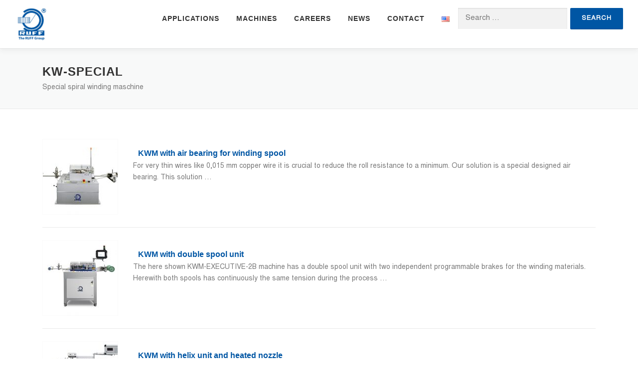

--- FILE ---
content_type: text/html; charset=UTF-8
request_url: https://ruff-worldwide.de/en/tag/kw-special-machine/
body_size: 13561
content:
<!DOCTYPE html>
<html lang="en-US" prefix="og: https://ogp.me/ns#">
<head>
<meta charset="UTF-8">
<meta name="viewport" content="width=device-width, initial-scale=1">
<link rel="profile" href="http://gmpg.org/xfn/11">
<link rel="alternate" href="https://ruff-worldwide.de/tag/kw-spezial-maschine/" hreflang="de" />
<link rel="alternate" href="https://ruff-worldwide.de/en/tag/kw-special-machine/" hreflang="en" />

<!-- Search Engine Optimization by Rank Math - https://rankmath.com/ -->
<title>kw-Special | RUFF GmbH</title>
<meta name="description" content="Special spiral winding maschine"/>
<meta name="robots" content="follow, noindex"/>
<meta property="og:locale" content="en_US" />
<meta property="og:type" content="article" />
<meta property="og:title" content="kw-Special | RUFF GmbH" />
<meta property="og:description" content="Special spiral winding maschine" />
<meta property="og:url" content="https://ruff-worldwide.de/en/tag/kw-special-machine/" />
<meta property="og:site_name" content="RUFF GmbH" />
<meta name="twitter:card" content="summary_large_image" />
<meta name="twitter:title" content="kw-Special | RUFF GmbH" />
<meta name="twitter:description" content="Special spiral winding maschine" />
<meta name="twitter:label1" content="Items" />
<meta name="twitter:data1" content="6" />
<script type="application/ld+json" class="rank-math-schema">{"@context":"https://schema.org","@graph":[{"@type":"Place","@id":"https://ruff-worldwide.de/#place","address":{"@type":"PostalAddress","streetAddress":"Am Schammacher Feld 2","addressRegion":"Bayern","postalCode":"85567","addressCountry":"Grafing"}},{"@type":"Organization","@id":"https://ruff-worldwide.de/#organization","name":"RUFF GmbH","url":"https://ruff-worldwide.de","address":{"@type":"PostalAddress","streetAddress":"Am Schammacher Feld 2","addressRegion":"Bayern","postalCode":"85567","addressCountry":"Grafing"},"logo":{"@type":"ImageObject","@id":"https://ruff-worldwide.de/#logo","url":"https://ruff-worldwide.de/wp-content/uploads/cropped-RUFF_Logo_group_Web_RGB.jpg","contentUrl":"https://ruff-worldwide.de/wp-content/uploads/cropped-RUFF_Logo_group_Web_RGB.jpg","caption":"RUFF GmbH","inLanguage":"en-US","width":"1179","height":"1309"},"contactPoint":[{"@type":"ContactPoint","telephone":"+49 8092 7057 0","contactType":"customer support"}],"legalName":"RUFF GmbH","location":{"@id":"https://ruff-worldwide.de/#place"}},{"@type":"WebSite","@id":"https://ruff-worldwide.de/#website","url":"https://ruff-worldwide.de","name":"RUFF GmbH","publisher":{"@id":"https://ruff-worldwide.de/#organization"},"inLanguage":"en-US"},{"@type":"CollectionPage","@id":"https://ruff-worldwide.de/en/tag/kw-special-machine/#webpage","url":"https://ruff-worldwide.de/en/tag/kw-special-machine/","name":"kw-Special | RUFF GmbH","isPartOf":{"@id":"https://ruff-worldwide.de/#website"},"inLanguage":"en-US"}]}</script>
<!-- /Rank Math WordPress SEO plugin -->

<link rel='dns-prefetch' href='//maps.googleapis.com' />
<link rel='dns-prefetch' href='//fonts.googleapis.com' />
<link rel="alternate" type="application/rss+xml" title="RUFF GmbH &raquo; Feed" href="https://ruff-worldwide.de/en/feed/" />
<link rel="alternate" type="application/rss+xml" title="RUFF GmbH &raquo; Comments Feed" href="https://ruff-worldwide.de/en/comments/feed/" />
<link rel="alternate" type="application/rss+xml" title="RUFF GmbH &raquo; kw-Special Tag Feed" href="https://ruff-worldwide.de/en/tag/kw-special-machine/feed/" />
<style id='wp-img-auto-sizes-contain-inline-css' type='text/css'>
img:is([sizes=auto i],[sizes^="auto," i]){contain-intrinsic-size:3000px 1500px}
/*# sourceURL=wp-img-auto-sizes-contain-inline-css */
</style>
<style id='wp-emoji-styles-inline-css' type='text/css'>

	img.wp-smiley, img.emoji {
		display: inline !important;
		border: none !important;
		box-shadow: none !important;
		height: 1em !important;
		width: 1em !important;
		margin: 0 0.07em !important;
		vertical-align: -0.1em !important;
		background: none !important;
		padding: 0 !important;
	}
/*# sourceURL=wp-emoji-styles-inline-css */
</style>
<link rel='stylesheet' id='contact-form-7-css' href='https://ruff-worldwide.de/wp-content/plugins/contact-form-7/includes/css/styles.css?ver=6.1' type='text/css' media='all' />
<link rel='stylesheet' id='wpdm-fonticon-css' href='https://ruff-worldwide.de/wp-content/plugins/download-manager/assets/wpdm-iconfont/css/wpdm-icons.css?ver=6.9' type='text/css' media='all' />
<link rel='stylesheet' id='wpdm-front-css' href='https://ruff-worldwide.de/wp-content/plugins/download-manager/assets/css/front.min.css?ver=6.9' type='text/css' media='all' />
<link rel='stylesheet' id='ruff-styles-css' href='https://ruff-worldwide.de/wp-content/themes/ruff5/css/ruff-theme.css?ver=6.9' type='text/css' media='all' />
<link rel='stylesheet' id='onepress-fonts-css' href='https://fonts.googleapis.com/css?family=Raleway%3A400%2C500%2C600%2C700%2C300%2C100%2C800%2C900%7COpen+Sans%3A400%2C300%2C300italic%2C400italic%2C600%2C600italic%2C700%2C700italic&#038;subset=latin%2Clatin-ext&#038;display=swap&#038;ver=2.3.11' type='text/css' media='all' />
<link rel='stylesheet' id='onepress-animate-css' href='https://ruff-worldwide.de/wp-content/themes/onepress/assets/css/animate.min.css?ver=2.3.11' type='text/css' media='all' />
<link rel='stylesheet' id='onepress-fa-css' href='https://ruff-worldwide.de/wp-content/themes/onepress/assets/fontawesome-v6/css/all.min.css?ver=6.5.1' type='text/css' media='all' />
<link rel='stylesheet' id='onepress-fa-shims-css' href='https://ruff-worldwide.de/wp-content/themes/onepress/assets/fontawesome-v6/css/v4-shims.min.css?ver=6.5.1' type='text/css' media='all' />
<link rel='stylesheet' id='onepress-bootstrap-css' href='https://ruff-worldwide.de/wp-content/themes/onepress/assets/css/bootstrap.min.css?ver=2.3.11' type='text/css' media='all' />
<link rel='stylesheet' id='onepress-style-css' href='https://ruff-worldwide.de/wp-content/themes/onepress/style.css?ver=6.9' type='text/css' media='all' />
<style id='onepress-style-inline-css' type='text/css'>
.site-logo-div img{height:75px;width:auto}#main .video-section section.hero-slideshow-wrapper{background:transparent}.hero-slideshow-wrapper:after{position:absolute;top:0px;left:0px;width:100%;height:100%;background-color:rgba(0,0,0,0.3);display:block;content:""}#parallax-hero .jarallax-container .parallax-bg:before{background-color:rgba(0,0,0,0.3)}.body-desktop .parallax-hero .hero-slideshow-wrapper:after{display:none!important}#parallax-hero>.parallax-bg::before{background-color:rgba(0,0,0,0.3);opacity:1}.body-desktop .parallax-hero .hero-slideshow-wrapper:after{display:none!important}a,.screen-reader-text:hover,.screen-reader-text:active,.screen-reader-text:focus,.header-social a,.onepress-menu a:hover,.onepress-menu ul li a:hover,.onepress-menu li.onepress-current-item>a,.onepress-menu ul li.current-menu-item>a,.onepress-menu>li a.menu-actived,.onepress-menu.onepress-menu-mobile li.onepress-current-item>a,.site-footer a,.site-footer .footer-social a:hover,.site-footer .btt a:hover,.highlight,#comments .comment .comment-wrapper .comment-meta .comment-time:hover,#comments .comment .comment-wrapper .comment-meta .comment-reply-link:hover,#comments .comment .comment-wrapper .comment-meta .comment-edit-link:hover,.btn-theme-primary-outline,.sidebar .widget a:hover,.section-services .service-item .service-image i,.counter_item .counter__number,.team-member .member-thumb .member-profile a:hover,.icon-background-default{color:#0056a4}input[type="reset"],input[type="submit"],input[type="submit"],input[type="reset"]:hover,input[type="submit"]:hover,input[type="submit"]:hover .nav-links a:hover,.btn-theme-primary,.btn-theme-primary-outline:hover,.section-testimonials .card-theme-primary,.woocommerce #respond input#submit,.woocommerce a.button,.woocommerce button.button,.woocommerce input.button,.woocommerce button.button.alt,.pirate-forms-submit-button,.pirate-forms-submit-button:hover,input[type="reset"],input[type="submit"],input[type="submit"],.pirate-forms-submit-button,.contact-form div.wpforms-container-full .wpforms-form .wpforms-submit,.contact-form div.wpforms-container-full .wpforms-form .wpforms-submit:hover,.nav-links a:hover,.nav-links a.current,.nav-links .page-numbers:hover,.nav-links .page-numbers.current{background:#0056a4}.btn-theme-primary-outline,.btn-theme-primary-outline:hover,.pricing__item:hover,.section-testimonials .card-theme-primary,.entry-content blockquote{border-color:#0056a4}.site-footer{background-color:#000000}.site-footer .footer-connect .follow-heading,.site-footer .footer-social a{color:#ffffff}#footer-widgets{background-color:#000000}.gallery-carousel .g-item{padding:0px 10px}.gallery-carousel-wrap{margin-left:-10px;margin-right:-10px}.gallery-grid .g-item,.gallery-masonry .g-item .inner{padding:10px}.gallery-grid-wrap,.gallery-masonry-wrap{margin-left:-10px;margin-right:-10px}.gallery-justified-wrap{margin-left:-20px;margin-right:-20px}
/*# sourceURL=onepress-style-inline-css */
</style>
<link rel='stylesheet' id='onepress-gallery-lightgallery-css' href='https://ruff-worldwide.de/wp-content/themes/onepress/assets/css/lightgallery.css?ver=6.9' type='text/css' media='all' />
<link rel='stylesheet' id='onepress-plus-style-css' href='https://ruff-worldwide.de/wp-content/plugins/onepress-plus/onepress-plus.css?ver=2.3.8' type='text/css' media='all' />
<script type="text/javascript" src="https://ruff-worldwide.de/wp-includes/js/jquery/jquery.min.js?ver=3.7.1" id="jquery-core-js"></script>
<script type="text/javascript" src="https://ruff-worldwide.de/wp-includes/js/jquery/jquery-migrate.min.js?ver=3.4.1" id="jquery-migrate-js"></script>
<script type="text/javascript" src="https://ruff-worldwide.de/wp-content/plugins/download-manager/assets/js/wpdm.min.js?ver=6.9" id="wpdm-frontend-js-js"></script>
<script type="text/javascript" id="wpdm-frontjs-js-extra">
/* <![CDATA[ */
var wpdm_url = {"home":"https://ruff-worldwide.de/","site":"https://ruff-worldwide.de/","ajax":"https://ruff-worldwide.de/wp-admin/admin-ajax.php"};
var wpdm_js = {"spinner":"\u003Ci class=\"wpdm-icon wpdm-sun wpdm-spin\"\u003E\u003C/i\u003E","client_id":"4c0d094b2da785ea7a5d5b5652ddd319"};
var wpdm_strings = {"pass_var":"Password Verified!","pass_var_q":"Please click following button to start download.","start_dl":"Start Download"};
//# sourceURL=wpdm-frontjs-js-extra
/* ]]> */
</script>
<script type="text/javascript" src="https://ruff-worldwide.de/wp-content/plugins/download-manager/assets/js/front.min.js?ver=3.3.19" id="wpdm-frontjs-js"></script>
<script type="text/javascript" src="https://ruff-worldwide.de/wp-content/themes/ruff5/js/ruff-theme.js?ver=6.9" id="ruff-js-js"></script>
<link rel="https://api.w.org/" href="https://ruff-worldwide.de/wp-json/" /><link rel="alternate" title="JSON" type="application/json" href="https://ruff-worldwide.de/wp-json/wp/v2/tags/1261" /><link rel="EditURI" type="application/rsd+xml" title="RSD" href="https://ruff-worldwide.de/xmlrpc.php?rsd" />
<meta name="generator" content="WordPress 6.9" />
<link rel="icon" href="https://ruff-worldwide.de/wp-content/uploads/cropped-cropped-RUFF_Logo_group_Web_RGB-32x32.jpg" sizes="32x32" />
<link rel="icon" href="https://ruff-worldwide.de/wp-content/uploads/cropped-cropped-RUFF_Logo_group_Web_RGB-192x192.jpg" sizes="192x192" />
<link rel="apple-touch-icon" href="https://ruff-worldwide.de/wp-content/uploads/cropped-cropped-RUFF_Logo_group_Web_RGB-180x180.jpg" />
<meta name="msapplication-TileImage" content="https://ruff-worldwide.de/wp-content/uploads/cropped-cropped-RUFF_Logo_group_Web_RGB-270x270.jpg" />
<style class="wp-typography-print-styles" type="text/css">
 
  
  
  
  
  
  
 
</style><meta name="generator" content="WordPress Download Manager 3.3.19" />
                <style>
        /* WPDM Link Template Styles */        </style>
                <style>

            :root {
                --color-primary: #4a8eff;
                --color-primary-rgb: 74, 142, 255;
                --color-primary-hover: #5998ff;
                --color-primary-active: #3281ff;
                --color-secondary: #6c757d;
                --color-secondary-rgb: 108, 117, 125;
                --color-secondary-hover: #6c757d;
                --color-secondary-active: #6c757d;
                --color-success: #018e11;
                --color-success-rgb: 1, 142, 17;
                --color-success-hover: #0aad01;
                --color-success-active: #0c8c01;
                --color-info: #2CA8FF;
                --color-info-rgb: 44, 168, 255;
                --color-info-hover: #2CA8FF;
                --color-info-active: #2CA8FF;
                --color-warning: #FFB236;
                --color-warning-rgb: 255, 178, 54;
                --color-warning-hover: #FFB236;
                --color-warning-active: #FFB236;
                --color-danger: #ff5062;
                --color-danger-rgb: 255, 80, 98;
                --color-danger-hover: #ff5062;
                --color-danger-active: #ff5062;
                --color-green: #30b570;
                --color-blue: #0073ff;
                --color-purple: #8557D3;
                --color-red: #ff5062;
                --color-muted: rgba(69, 89, 122, 0.6);
                --wpdm-font: "Sen", -apple-system, BlinkMacSystemFont, "Segoe UI", Roboto, Helvetica, Arial, sans-serif, "Apple Color Emoji", "Segoe UI Emoji", "Segoe UI Symbol";
            }

            .wpdm-download-link.btn.btn-primary {
                border-radius: 4px;
            }


        </style>
        <style id='global-styles-inline-css' type='text/css'>
:root{--wp--preset--aspect-ratio--square: 1;--wp--preset--aspect-ratio--4-3: 4/3;--wp--preset--aspect-ratio--3-4: 3/4;--wp--preset--aspect-ratio--3-2: 3/2;--wp--preset--aspect-ratio--2-3: 2/3;--wp--preset--aspect-ratio--16-9: 16/9;--wp--preset--aspect-ratio--9-16: 9/16;--wp--preset--color--black: #000000;--wp--preset--color--cyan-bluish-gray: #abb8c3;--wp--preset--color--white: #ffffff;--wp--preset--color--pale-pink: #f78da7;--wp--preset--color--vivid-red: #cf2e2e;--wp--preset--color--luminous-vivid-orange: #ff6900;--wp--preset--color--luminous-vivid-amber: #fcb900;--wp--preset--color--light-green-cyan: #7bdcb5;--wp--preset--color--vivid-green-cyan: #00d084;--wp--preset--color--pale-cyan-blue: #8ed1fc;--wp--preset--color--vivid-cyan-blue: #0693e3;--wp--preset--color--vivid-purple: #9b51e0;--wp--preset--gradient--vivid-cyan-blue-to-vivid-purple: linear-gradient(135deg,rgb(6,147,227) 0%,rgb(155,81,224) 100%);--wp--preset--gradient--light-green-cyan-to-vivid-green-cyan: linear-gradient(135deg,rgb(122,220,180) 0%,rgb(0,208,130) 100%);--wp--preset--gradient--luminous-vivid-amber-to-luminous-vivid-orange: linear-gradient(135deg,rgb(252,185,0) 0%,rgb(255,105,0) 100%);--wp--preset--gradient--luminous-vivid-orange-to-vivid-red: linear-gradient(135deg,rgb(255,105,0) 0%,rgb(207,46,46) 100%);--wp--preset--gradient--very-light-gray-to-cyan-bluish-gray: linear-gradient(135deg,rgb(238,238,238) 0%,rgb(169,184,195) 100%);--wp--preset--gradient--cool-to-warm-spectrum: linear-gradient(135deg,rgb(74,234,220) 0%,rgb(151,120,209) 20%,rgb(207,42,186) 40%,rgb(238,44,130) 60%,rgb(251,105,98) 80%,rgb(254,248,76) 100%);--wp--preset--gradient--blush-light-purple: linear-gradient(135deg,rgb(255,206,236) 0%,rgb(152,150,240) 100%);--wp--preset--gradient--blush-bordeaux: linear-gradient(135deg,rgb(254,205,165) 0%,rgb(254,45,45) 50%,rgb(107,0,62) 100%);--wp--preset--gradient--luminous-dusk: linear-gradient(135deg,rgb(255,203,112) 0%,rgb(199,81,192) 50%,rgb(65,88,208) 100%);--wp--preset--gradient--pale-ocean: linear-gradient(135deg,rgb(255,245,203) 0%,rgb(182,227,212) 50%,rgb(51,167,181) 100%);--wp--preset--gradient--electric-grass: linear-gradient(135deg,rgb(202,248,128) 0%,rgb(113,206,126) 100%);--wp--preset--gradient--midnight: linear-gradient(135deg,rgb(2,3,129) 0%,rgb(40,116,252) 100%);--wp--preset--font-size--small: 13px;--wp--preset--font-size--medium: 20px;--wp--preset--font-size--large: 36px;--wp--preset--font-size--x-large: 42px;--wp--preset--spacing--20: 0.44rem;--wp--preset--spacing--30: 0.67rem;--wp--preset--spacing--40: 1rem;--wp--preset--spacing--50: 1.5rem;--wp--preset--spacing--60: 2.25rem;--wp--preset--spacing--70: 3.38rem;--wp--preset--spacing--80: 5.06rem;--wp--preset--shadow--natural: 6px 6px 9px rgba(0, 0, 0, 0.2);--wp--preset--shadow--deep: 12px 12px 50px rgba(0, 0, 0, 0.4);--wp--preset--shadow--sharp: 6px 6px 0px rgba(0, 0, 0, 0.2);--wp--preset--shadow--outlined: 6px 6px 0px -3px rgb(255, 255, 255), 6px 6px rgb(0, 0, 0);--wp--preset--shadow--crisp: 6px 6px 0px rgb(0, 0, 0);}:where(.is-layout-flex){gap: 0.5em;}:where(.is-layout-grid){gap: 0.5em;}body .is-layout-flex{display: flex;}.is-layout-flex{flex-wrap: wrap;align-items: center;}.is-layout-flex > :is(*, div){margin: 0;}body .is-layout-grid{display: grid;}.is-layout-grid > :is(*, div){margin: 0;}:where(.wp-block-columns.is-layout-flex){gap: 2em;}:where(.wp-block-columns.is-layout-grid){gap: 2em;}:where(.wp-block-post-template.is-layout-flex){gap: 1.25em;}:where(.wp-block-post-template.is-layout-grid){gap: 1.25em;}.has-black-color{color: var(--wp--preset--color--black) !important;}.has-cyan-bluish-gray-color{color: var(--wp--preset--color--cyan-bluish-gray) !important;}.has-white-color{color: var(--wp--preset--color--white) !important;}.has-pale-pink-color{color: var(--wp--preset--color--pale-pink) !important;}.has-vivid-red-color{color: var(--wp--preset--color--vivid-red) !important;}.has-luminous-vivid-orange-color{color: var(--wp--preset--color--luminous-vivid-orange) !important;}.has-luminous-vivid-amber-color{color: var(--wp--preset--color--luminous-vivid-amber) !important;}.has-light-green-cyan-color{color: var(--wp--preset--color--light-green-cyan) !important;}.has-vivid-green-cyan-color{color: var(--wp--preset--color--vivid-green-cyan) !important;}.has-pale-cyan-blue-color{color: var(--wp--preset--color--pale-cyan-blue) !important;}.has-vivid-cyan-blue-color{color: var(--wp--preset--color--vivid-cyan-blue) !important;}.has-vivid-purple-color{color: var(--wp--preset--color--vivid-purple) !important;}.has-black-background-color{background-color: var(--wp--preset--color--black) !important;}.has-cyan-bluish-gray-background-color{background-color: var(--wp--preset--color--cyan-bluish-gray) !important;}.has-white-background-color{background-color: var(--wp--preset--color--white) !important;}.has-pale-pink-background-color{background-color: var(--wp--preset--color--pale-pink) !important;}.has-vivid-red-background-color{background-color: var(--wp--preset--color--vivid-red) !important;}.has-luminous-vivid-orange-background-color{background-color: var(--wp--preset--color--luminous-vivid-orange) !important;}.has-luminous-vivid-amber-background-color{background-color: var(--wp--preset--color--luminous-vivid-amber) !important;}.has-light-green-cyan-background-color{background-color: var(--wp--preset--color--light-green-cyan) !important;}.has-vivid-green-cyan-background-color{background-color: var(--wp--preset--color--vivid-green-cyan) !important;}.has-pale-cyan-blue-background-color{background-color: var(--wp--preset--color--pale-cyan-blue) !important;}.has-vivid-cyan-blue-background-color{background-color: var(--wp--preset--color--vivid-cyan-blue) !important;}.has-vivid-purple-background-color{background-color: var(--wp--preset--color--vivid-purple) !important;}.has-black-border-color{border-color: var(--wp--preset--color--black) !important;}.has-cyan-bluish-gray-border-color{border-color: var(--wp--preset--color--cyan-bluish-gray) !important;}.has-white-border-color{border-color: var(--wp--preset--color--white) !important;}.has-pale-pink-border-color{border-color: var(--wp--preset--color--pale-pink) !important;}.has-vivid-red-border-color{border-color: var(--wp--preset--color--vivid-red) !important;}.has-luminous-vivid-orange-border-color{border-color: var(--wp--preset--color--luminous-vivid-orange) !important;}.has-luminous-vivid-amber-border-color{border-color: var(--wp--preset--color--luminous-vivid-amber) !important;}.has-light-green-cyan-border-color{border-color: var(--wp--preset--color--light-green-cyan) !important;}.has-vivid-green-cyan-border-color{border-color: var(--wp--preset--color--vivid-green-cyan) !important;}.has-pale-cyan-blue-border-color{border-color: var(--wp--preset--color--pale-cyan-blue) !important;}.has-vivid-cyan-blue-border-color{border-color: var(--wp--preset--color--vivid-cyan-blue) !important;}.has-vivid-purple-border-color{border-color: var(--wp--preset--color--vivid-purple) !important;}.has-vivid-cyan-blue-to-vivid-purple-gradient-background{background: var(--wp--preset--gradient--vivid-cyan-blue-to-vivid-purple) !important;}.has-light-green-cyan-to-vivid-green-cyan-gradient-background{background: var(--wp--preset--gradient--light-green-cyan-to-vivid-green-cyan) !important;}.has-luminous-vivid-amber-to-luminous-vivid-orange-gradient-background{background: var(--wp--preset--gradient--luminous-vivid-amber-to-luminous-vivid-orange) !important;}.has-luminous-vivid-orange-to-vivid-red-gradient-background{background: var(--wp--preset--gradient--luminous-vivid-orange-to-vivid-red) !important;}.has-very-light-gray-to-cyan-bluish-gray-gradient-background{background: var(--wp--preset--gradient--very-light-gray-to-cyan-bluish-gray) !important;}.has-cool-to-warm-spectrum-gradient-background{background: var(--wp--preset--gradient--cool-to-warm-spectrum) !important;}.has-blush-light-purple-gradient-background{background: var(--wp--preset--gradient--blush-light-purple) !important;}.has-blush-bordeaux-gradient-background{background: var(--wp--preset--gradient--blush-bordeaux) !important;}.has-luminous-dusk-gradient-background{background: var(--wp--preset--gradient--luminous-dusk) !important;}.has-pale-ocean-gradient-background{background: var(--wp--preset--gradient--pale-ocean) !important;}.has-electric-grass-gradient-background{background: var(--wp--preset--gradient--electric-grass) !important;}.has-midnight-gradient-background{background: var(--wp--preset--gradient--midnight) !important;}.has-small-font-size{font-size: var(--wp--preset--font-size--small) !important;}.has-medium-font-size{font-size: var(--wp--preset--font-size--medium) !important;}.has-large-font-size{font-size: var(--wp--preset--font-size--large) !important;}.has-x-large-font-size{font-size: var(--wp--preset--font-size--x-large) !important;}
/*# sourceURL=global-styles-inline-css */
</style>
</head>

<body class="archive tag tag-kw-special-machine tag-1261 wp-custom-logo wp-theme-onepress wp-child-theme-ruff5 site-header-sticky">
<div id="page" class="hfeed site">
	<a class="skip-link screen-reader-text" href="#content">Skip to content</a>
	<div id="header-section" class="h-on-top no-transparent">		<header id="masthead" class="site-header header-full-width is-sticky no-scroll no-t h-on-top" role="banner">
			<div class="container">
				<div class="site-branding">
				<div class="site-brand-inner has-logo-img"><div class="site-logo-div"><a href="https://ruff-worldwide.de/en/startseite-english/" class="custom-logo-link  no-t-logo" rel="home"><img width="1179" height="1309" src="https://ruff-worldwide.de/wp-content/uploads/cropped-RUFF_Logo_group_Web_RGB.jpg" class="custom-logo" alt="RUFF GmbH" /></a></div></div>				</div>
				<div class="header-right-wrapper">
					<a href="#0" id="nav-toggle">Menu<span></span></a>
					<nav id="site-navigation" class="main-navigation" role="navigation">
						<ul class="onepress-menu">
							<li id="menu-item-63" class="menu-item menu-item-type-post_type menu-item-object-page menu-item-has-children menu-item-63"><a href="https://ruff-worldwide.de/en/applications/">Applications</a>
<ul class="sub-menu">
	<li id="menu-item-107" class="menu-item menu-item-type-taxonomy menu-item-object-application-type menu-item-107"><a href="https://ruff-worldwide.de/en/application-type/toroidalwinding-application/">Toroidal coils</a></li>
	<li id="menu-item-105" class="menu-item menu-item-type-taxonomy menu-item-object-application-type menu-item-105"><a href="https://ruff-worldwide.de/en/application-type/linearwinding-application/">Linear wound coils</a></li>
	<li id="menu-item-106" class="menu-item menu-item-type-taxonomy menu-item-object-application-type menu-item-106"><a href="https://ruff-worldwide.de/en/application-type/spiralwinding-application/">Spiral wound coils</a></li>
</ul>
</li>
<li id="menu-item-62" class="menu-item menu-item-type-post_type menu-item-object-page current-menu-ancestor current_page_ancestor menu-item-has-children menu-item-62"><a href="https://ruff-worldwide.de/en/machines/">Machines</a>
<ul class="sub-menu">
	<li id="menu-item-89" class="menu-item menu-item-type-taxonomy menu-item-object-machine-type menu-item-has-children menu-item-89"><a href="https://ruff-worldwide.de/en/machine-type/toroidalwinding-machine/">Toroidal Winding Machine</a>
	<ul class="sub-menu">
		<li id="menu-item-368" class="menu-item menu-item-type-taxonomy menu-item-object-post_tag menu-item-368"><a href="https://ruff-worldwide.de/en/tag/rw-mini-machine/">Mini</a></li>
		<li id="menu-item-365" class="menu-item menu-item-type-taxonomy menu-item-object-post_tag menu-item-365"><a href="https://ruff-worldwide.de/en/tag/rw-bench-machine/">Bench</a></li>
		<li id="menu-item-367" class="menu-item menu-item-type-taxonomy menu-item-object-post_tag menu-item-367"><a href="https://ruff-worldwide.de/en/tag/rw-floor-machine/">Floor</a></li>
		<li id="menu-item-366" class="menu-item menu-item-type-taxonomy menu-item-object-post_tag menu-item-366"><a href="https://ruff-worldwide.de/en/tag/rw-heavy-machine/">Extra heavy</a></li>
		<li id="menu-item-369" class="menu-item menu-item-type-taxonomy menu-item-object-post_tag menu-item-369"><a href="https://ruff-worldwide.de/en/tag/rw-pullwinder-machine/">Pullwinder</a></li>
		<li id="menu-item-380" class="menu-item menu-item-type-taxonomy menu-item-object-post_tag menu-item-380"><a href="https://ruff-worldwide.de/en/tag/rw-special-machine/">Special</a></li>
		<li id="menu-item-2547" class="menu-item menu-item-type-taxonomy menu-item-object-accessory-type menu-item-2547"><a href="https://ruff-worldwide.de/en/accessory-type/toroidalwinding-accessory/">Accessories</a></li>
	</ul>
</li>
	<li id="menu-item-87" class="menu-item menu-item-type-taxonomy menu-item-object-machine-type menu-item-has-children menu-item-87"><a href="https://ruff-worldwide.de/en/machine-type/linearwinding-machine/">Linear Winding Machine</a>
	<ul class="sub-menu">
		<li id="menu-item-373" class="menu-item menu-item-type-taxonomy menu-item-object-post_tag menu-item-373"><a href="https://ruff-worldwide.de/en/tag/lw-mini-machine/">Mini</a></li>
		<li id="menu-item-370" class="menu-item menu-item-type-taxonomy menu-item-object-post_tag menu-item-370"><a href="https://ruff-worldwide.de/en/tag/lw-bench-machine/">Bench</a></li>
		<li id="menu-item-372" class="menu-item menu-item-type-taxonomy menu-item-object-post_tag menu-item-372"><a href="https://ruff-worldwide.de/en/tag/lw-floor-machine/">Floor</a></li>
		<li id="menu-item-426" class="menu-item menu-item-type-taxonomy menu-item-object-post_tag menu-item-426"><a href="https://ruff-worldwide.de/en/tag/lw-edge-machine/">Edge</a></li>
		<li id="menu-item-390" class="menu-item menu-item-type-taxonomy menu-item-object-post_tag menu-item-390"><a href="https://ruff-worldwide.de/en/tag/lw-special-machine/">Special</a></li>
		<li id="menu-item-2548" class="menu-item menu-item-type-taxonomy menu-item-object-accessory-type menu-item-2548"><a href="https://ruff-worldwide.de/en/accessory-type/linearwinding-accessory/">Accessories</a></li>
	</ul>
</li>
	<li id="menu-item-88" class="menu-item menu-item-type-taxonomy menu-item-object-machine-type current-menu-ancestor current-menu-parent menu-item-has-children menu-item-88"><a href="https://ruff-worldwide.de/en/machine-type/spiralwinding-machine/">Spiral Winding Machine</a>
	<ul class="sub-menu">
		<li id="menu-item-382" class="menu-item menu-item-type-taxonomy menu-item-object-post_tag menu-item-382"><a href="https://ruff-worldwide.de/en/tag/kw-floor-machine/">Floor</a></li>
		<li id="menu-item-391" class="menu-item menu-item-type-taxonomy menu-item-object-post_tag current-menu-item menu-item-391"><a href="https://ruff-worldwide.de/en/tag/kw-special-machine/" aria-current="page">Special</a></li>
		<li id="menu-item-2549" class="menu-item menu-item-type-taxonomy menu-item-object-accessory-type menu-item-2549"><a href="https://ruff-worldwide.de/en/accessory-type/spiralwinding-accessory/">Accessories</a></li>
	</ul>
</li>
	<li id="menu-item-86" class="menu-item menu-item-type-taxonomy menu-item-object-machine-type menu-item-86"><a href="https://ruff-worldwide.de/en/machine-type/cavenago-cosmir-machine/">Solder Pots &amp; Stacking Machines</a></li>
</ul>
</li>
<li id="menu-item-148" class="menu-item menu-item-type-post_type_archive menu-item-object-career menu-item-has-children menu-item-148"><a href="https://ruff-worldwide.de/en/career/">Careers</a>
<ul class="sub-menu">
	<li id="menu-item-151" class="menu-item menu-item-type-taxonomy menu-item-object-career-type menu-item-151"><a href="https://ruff-worldwide.de/en/career-type/training/">Training</a></li>
	<li id="menu-item-149" class="menu-item menu-item-type-taxonomy menu-item-object-career-type menu-item-149"><a href="https://ruff-worldwide.de/en/career-type/full-time/">Full-Time Jobs</a></li>
</ul>
</li>
<li id="menu-item-156" class="menu-item menu-item-type-post_type_archive menu-item-object-news menu-item-has-children menu-item-156"><a href="https://ruff-worldwide.de/en/news/">News</a>
<ul class="sub-menu">
	<li id="menu-item-171" class="menu-item menu-item-type-post_type_archive menu-item-object-fair menu-item-171"><a href="https://ruff-worldwide.de/en/fair/">Exhibition</a></li>
	<li id="menu-item-309" class="menu-item menu-item-type-post_type menu-item-object-page menu-item-309"><a href="https://ruff-worldwide.de/en/downloads-cataloge/">Downloads Cataloge</a></li>
	<li id="menu-item-2322" class="menu-item menu-item-type-post_type menu-item-object-page menu-item-2322"><a href="https://ruff-worldwide.de/downloads-service-de/">Downloads Service</a></li>
</ul>
</li>
<li id="menu-item-176" class="menu-item menu-item-type-post_type menu-item-object-page menu-item-has-children menu-item-176"><a href="https://ruff-worldwide.de/en/contact/">Contact</a>
<ul class="sub-menu">
	<li id="menu-item-2514" class="menu-item menu-item-type-post_type menu-item-object-page menu-item-2514"><a href="https://ruff-worldwide.de/en/local/">Local Team</a></li>
	<li id="menu-item-2538" class="menu-item menu-item-type-post_type menu-item-object-page menu-item-2538"><a href="https://ruff-worldwide.de/en/ruff-gmbh-page-en/">RUFF GmbH</a></li>
	<li id="menu-item-2422" class="menu-item menu-item-type-post_type_archive menu-item-object-agency menu-item-2422"><a href="https://ruff-worldwide.de/en/agency/">Worldwide</a></li>
</ul>
</li>
<li id="menu-item-60" class="pll-parent-menu-item menu-item menu-item-type-custom menu-item-object-custom current-menu-parent menu-item-has-children menu-item-60"><a href="#pll_switcher"><img src="[data-uri]" alt="English" width="16" height="11" style="width: 16px; height: 11px;" /></a>
<ul class="sub-menu">
	<li id="menu-item-60-de" class="lang-item lang-item-4 lang-item-de lang-item-first menu-item menu-item-type-custom menu-item-object-custom menu-item-60-de"><a href="https://ruff-worldwide.de/tag/kw-spezial-maschine/" hreflang="de-DE" lang="de-DE"><img src="[data-uri]" alt="Deutsch" width="16" height="11" style="width: 16px; height: 11px;" /></a></li>
	<li id="menu-item-60-en" class="lang-item lang-item-7 lang-item-en current-lang menu-item menu-item-type-custom menu-item-object-custom menu-item-60-en"><a href="https://ruff-worldwide.de/en/tag/kw-special-machine/" hreflang="en-US" lang="en-US"><img src="[data-uri]" alt="English" width="16" height="11" style="width: 16px; height: 11px;" /></a></li>
</ul>
</li>
<li><form role="search" method="get" class="search-form" action="https://ruff-worldwide.de/en/">
				<label>
					<span class="screen-reader-text">Search for:</span>
					<input type="search" class="search-field" placeholder="Search &hellip;" value="" name="s" />
				</label>
				<input type="submit" class="search-submit" value="Search" />
			</form></li>						</ul>
					</nav>
					
				</div>
			</div>
		</header>
		</div>
	<div id="content" class="site-content">

		<div class="page-header">
			<div class="container">
				<h1 class="page-title">kw-Special</h1>				<div class="taxonomy-description"><p>Special spiral winding maschine</p>
</div>			</div>
		</div>

		
		<div id="content-inside" class="container no-sidebar">
			<div id="primary" class="content-area">
				<main id="main" class="site-main" role="main">
					
				
					

										
						<article id="post-530" class="list-article clearfix post-530 machine type-machine status-publish has-post-thumbnail hentry tag-braketensionunit tag-cuttingdevice tag-kw-special-machine tag-max-spool-size-k355 tag-auto_takeoff_opunit tag-overheadtakeoffunit tag-standard-take-off-unit-for-carrier-material tag-takeoffunitmech tag-takeupunitmech tag-transportcaterpillar machine-type-spiralwinding-machine">
			<div class="list-article-thumb">
			<a href="https://ruff-worldwide.de/en/machine/kwmairbearing-machine/">
				<img width="150" height="150" src="https://ruff-worldwide.de/wp-content/uploads/KWM-mit-Luftlagerung-150x150.jpg" class="attachment-thumbnail size-thumbnail wp-post-image" alt="KWM mit Luftlagerung" decoding="async" srcset="https://ruff-worldwide.de/wp-content/uploads/KWM-mit-Luftlagerung-150x150.jpg 150w, https://ruff-worldwide.de/wp-content/uploads/KWM-mit-Luftlagerung-300x300.jpg 300w" sizes="(max-width: 150px) 100vw, 150px" title="KWM with air bearing for winding spool 1">			</a>
		</div>
	
	<div class="list-article-content">
				<div class="list-article-meta">
					</div>
		<header class="ruff-entry-header">
			<a href="https://ruff-worldwide.de/en/machine/kwmairbearing-machine/" rel="bookmark">KWM with air bearing for winding spool</a>		</header>
		<div class="entry-excerpt">
			<p>For very thin wires like 0,015 mm copper wire it is crucial to reduce the roll resistance to a minimum. Our solution is a special designed air bearing. This solution &#8230;</p>
					</div>
			</div>

</article>
					
						<article id="post-527" class="list-article clearfix post-527 machine type-machine status-publish has-post-thumbnail hentry tag-braketensionunit tag-cuttingdevice tag-detwistingunit tag-kw-special-machine tag-max-spool-size-k355 tag-auto_takeoff_opunit tag-overheadtakeoffunit tag-standard-take-off-unit-for-carrier-material tag-takeoffunitmech tag-takeupunitmech tag-transportcaterpillar tag-straighteningunit machine-type-spiralwinding-machine">
			<div class="list-article-thumb">
			<a href="https://ruff-worldwide.de/en/machine/kwmdoublespoolunit-machine/">
				<img width="150" height="150" src="https://ruff-worldwide.de/wp-content/uploads/KWM-mit-Doppelspuleinheit-150x150.jpg" class="attachment-thumbnail size-thumbnail wp-post-image" alt="KWM mit Doppelspuleinheit" decoding="async" srcset="https://ruff-worldwide.de/wp-content/uploads/KWM-mit-Doppelspuleinheit-150x150.jpg 150w, https://ruff-worldwide.de/wp-content/uploads/KWM-mit-Doppelspuleinheit-300x300.jpg 300w" sizes="(max-width: 150px) 100vw, 150px" title="KWM with double spool unit 2">			</a>
		</div>
	
	<div class="list-article-content">
				<div class="list-article-meta">
					</div>
		<header class="ruff-entry-header">
			<a href="https://ruff-worldwide.de/en/machine/kwmdoublespoolunit-machine/" rel="bookmark">KWM with double spool unit</a>		</header>
		<div class="entry-excerpt">
			<p>The here shown KWM-EXECUTIVE-2B machine has a double spool unit with two independent programmable brakes for the winding materials. Herewith both spools has continuously the same tension during the process &#8230;</p>
					</div>
			</div>

</article>
					
						<article id="post-539" class="list-article clearfix post-539 machine type-machine status-publish has-post-thumbnail hentry tag-braketensionunit tag-kw-special-machine tag-max-spool-size-k355 tag-auto_takeoff_opunit tag-overheadtakeoffunit tag-standard-take-off-unit-for-carrier-material tag-takeoffunitmech tag-transportcaterpillar tag-straighteningunit machine-type-spiralwinding-machine">
			<div class="list-article-thumb">
			<a href="https://ruff-worldwide.de/en/machine/kwmhelixunit-machine/">
				<img width="150" height="150" src="https://ruff-worldwide.de/wp-content/uploads/KWM-mit-Helix-Einheit-150x150.jpg" class="attachment-thumbnail size-thumbnail wp-post-image" alt="KWM mit Helix Einheit" decoding="async" srcset="https://ruff-worldwide.de/wp-content/uploads/KWM-mit-Helix-Einheit-150x150.jpg 150w, https://ruff-worldwide.de/wp-content/uploads/KWM-mit-Helix-Einheit-300x300.jpg 300w" sizes="(max-width: 150px) 100vw, 150px" title="KWM with helix unit and heated nozzle 3">			</a>
		</div>
	
	<div class="list-article-content">
				<div class="list-article-meta">
					</div>
		<header class="ruff-entry-header">
			<a href="https://ruff-worldwide.de/en/machine/kwmhelixunit-machine/" rel="bookmark">KWM with helix unit and heated nozzle</a>		</header>
		<div class="entry-excerpt">
			<p>This machine has a heated nozzle with stepless adjustable regulator for the temperature. It is for example for heated bondable wires, when the winding wire will be fixed in the &#8230;</p>
					</div>
			</div>

</article>
					
						<article id="post-542" class="list-article clearfix post-542 machine type-machine status-publish has-post-thumbnail hentry tag-braketensionunit tag-cuttingdevice tag-kw-special-machine tag-auto_takeoff_opunit tag-overheadtakeoffunit tag-takeoffunitmech tag-takeupunitmech tag-transportcaterpillar tag-straighteningunit machine-type-spiralwinding-machine">
			<div class="list-article-thumb">
			<a href="https://ruff-worldwide.de/en/machine/kwmtwowindingheads-machine/">
				<img width="150" height="150" src="https://ruff-worldwide.de/wp-content/uploads/WWM-mit-zwei-Wickelkoepfen-1-150x150.jpg" class="attachment-thumbnail size-thumbnail wp-post-image" alt="WWM mit zwei Wickelkoepfen 1" decoding="async" srcset="https://ruff-worldwide.de/wp-content/uploads/WWM-mit-zwei-Wickelkoepfen-1-150x150.jpg 150w, https://ruff-worldwide.de/wp-content/uploads/WWM-mit-zwei-Wickelkoepfen-1-300x300.jpg 300w" sizes="(max-width: 150px) 100vw, 150px" title="KWM with two winding heads 4">			</a>
		</div>
	
	<div class="list-article-content">
				<div class="list-article-meta">
					</div>
		<header class="ruff-entry-header">
			<a href="https://ruff-worldwide.de/en/machine/kwmtwowindingheads-machine/" rel="bookmark">KWM with two winding heads</a>		</header>
		<div class="entry-excerpt">
			<p>The spiral winding machine KWM-Executive-DK with two winding heads enables to wind two winding materials to one carrier after each other in only one winding process. Both heads are controlled &#8230;</p>
					</div>
			</div>

</article>
					
						<article id="post-533" class="list-article clearfix post-533 machine type-machine status-publish has-post-thumbnail hentry tag-braketensionunit tag-kw-special-machine tag-max-spool-size-k355 tag-auto_takeoff_opunit tag-overheadtakeoffunit tag-standard-take-off-unit-for-carrier-material tag-takeoffunitmech tag-takeupunitmech tag-transportcaterpillar machine-type-spiralwinding-machine">
			<div class="list-article-thumb">
			<a href="https://ruff-worldwide.de/en/machine/wwmtapesystem-machine/">
				<img width="150" height="150" src="https://ruff-worldwide.de/wp-content/uploads/WWM-mit-umlaufendem-Bandsystem-150x150.jpg" class="attachment-thumbnail size-thumbnail wp-post-image" alt="WWM mit umlaufendem Bandsystem" decoding="async" srcset="https://ruff-worldwide.de/wp-content/uploads/WWM-mit-umlaufendem-Bandsystem-150x150.jpg 150w, https://ruff-worldwide.de/wp-content/uploads/WWM-mit-umlaufendem-Bandsystem-300x300.jpg 300w" sizes="(max-width: 150px) 100vw, 150px" title="WWM with circulating tape system 5">			</a>
		</div>
	
	<div class="list-article-content">
				<div class="list-article-meta">
					</div>
		<header class="ruff-entry-header">
			<a href="https://ruff-worldwide.de/en/machine/wwmtapesystem-machine/" rel="bookmark">WWM with circulating tape system</a>		</header>
		<div class="entry-excerpt">
			<p>This system is for disc wound adhesive tapes. The tape will be dereeled during the rotation and placed directly on the carrier. The tension of the tape can be adjusted &#8230;</p>
					</div>
			</div>

</article>
					
						<article id="post-536" class="list-article clearfix post-536 machine type-machine status-publish has-post-thumbnail hentry tag-braketensionunit tag-cuttingdevice tag-kw-special-machine tag-auto_takeoff_opunit tag-overheadtakeoffunit tag-takeoffunitmech tag-transportcaterpillar machine-type-spiralwinding-machine">
			<div class="list-article-thumb">
			<a href="https://ruff-worldwide.de/en/machine/wwmtwohead-machine/">
				<img width="150" height="150" src="https://ruff-worldwide.de/wp-content/uploads/WWM-mit-zwei-Wickelkoepfen-150x150.jpg" class="attachment-thumbnail size-thumbnail wp-post-image" alt="WWM mit zwei Wickelkoepfen" decoding="async" srcset="https://ruff-worldwide.de/wp-content/uploads/WWM-mit-zwei-Wickelkoepfen-150x150.jpg 150w, https://ruff-worldwide.de/wp-content/uploads/WWM-mit-zwei-Wickelkoepfen-300x300.jpg 300w" sizes="(max-width: 150px) 100vw, 150px" title="WWM with two winding heads and a double spool unit on one side 6">			</a>
		</div>
	
	<div class="list-article-content">
				<div class="list-article-meta">
					</div>
		<header class="ruff-entry-header">
			<a href="https://ruff-worldwide.de/en/machine/wwmtwohead-machine/" rel="bookmark">WWM with two winding heads and a double spool unit on one side</a>		</header>
		<div class="entry-excerpt">
			<p>This special spiral winding machine has two independent programmable winding heads, which suits excellent for winding applications of one carrier with two different winding materials to be wound in one &#8230;</p>
					</div>
			</div>

</article>
					
					
				
				</main>
			</div>

            
		</div>
	</div>

	<footer id="colophon" class="site-footer" role="contentinfo">
				
<div class="ruff-flexed-container">
		<div class="ruff-footer"><div class="menu-footermenu_en-container"><ul id="menu-footermenu_en" class="menu"><li id="menu-item-66" class="menu-item menu-item-type-post_type menu-item-object-page menu-item-66"><a href="https://ruff-worldwide.de/en/privacy-statement/">Privacy Statement</a></li>
<li id="menu-item-65" class="menu-item menu-item-type-post_type menu-item-object-page menu-item-65"><a href="https://ruff-worldwide.de/en/imprint/">Imprint</a></li>
<li id="menu-item-67" class="menu-item menu-item-type-post_type menu-item-object-page menu-item-67"><a href="https://ruff-worldwide.de/en/terms-and-conditions/">Terms and Conditions</a></li>
<li id="menu-item-205" class="menu-item menu-item-type-post_type menu-item-object-page menu-item-205"><a href="https://ruff-worldwide.de/en/contact/">Contact</a></li>
<li id="menu-item-213" class="menu-item menu-item-type-post_type_archive menu-item-object-agency menu-item-213"><a href="https://ruff-worldwide.de/en/agency/">Worldwide</a></li>
<li id="menu-item-204" class="menu-item menu-item-type-post_type menu-item-object-page menu-item-204"><a href="https://ruff-worldwide.de/en/downloads-cataloge/">Downloads Cataloge</a></li>
<li id="menu-item-2336" class="menu-item menu-item-type-post_type menu-item-object-page menu-item-2336"><a href="https://ruff-worldwide.de/downloads-service-de/">Downloads Service</a></li>
<li><form role="search" method="get" class="search-form" action="https://ruff-worldwide.de/en/">
				<label>
					<span class="screen-reader-text">Search for:</span>
					<input type="search" class="search-field" placeholder="Search &hellip;" value="" name="s" />
				</label>
				<input type="submit" class="search-submit" value="Search" />
			</form></li></ul></div></div>		<a href="https://www.youtube.com/channel/UCO3UFtqgPyb0nCcbb5hN6eQ" target="_blank"><img class="ruff-social-icon" src="https://ruff-worldwide.de/wp-content/themes/ruff5/img/youtube.png" /></a>
</div>

		<div class="site-info">
			<div class="container">
									<div class="btt">
						<a class="back-to-top" href="#page" title="Back To Top"><i class="fa fa-angle-double-up wow flash" data-wow-duration="2s"></i></a>
					</div>
								Copyright &copy; 2026 RUFF GmbH			</div>
		</div>

	</footer>
	</div>


<script type="speculationrules">
{"prefetch":[{"source":"document","where":{"and":[{"href_matches":"/*"},{"not":{"href_matches":["/wp-*.php","/wp-admin/*","/wp-content/uploads/*","/wp-content/*","/wp-content/plugins/*","/wp-content/themes/ruff5/*","/wp-content/themes/onepress/*","/*\\?(.+)"]}},{"not":{"selector_matches":"a[rel~=\"nofollow\"]"}},{"not":{"selector_matches":".no-prefetch, .no-prefetch a"}}]},"eagerness":"conservative"}]}
</script>
            <script>
                jQuery(function($){

                    
                });
            </script>
            <div id="fb-root"></div>
            <script type="text/javascript" src="https://maps.googleapis.com/maps/api/js?key=AIzaSyASkFdBVeZHxvpMVIOSfk2hGiIzjOzQeFY&amp;ver=6.9" id="gmap-js"></script>
<script type="text/javascript" src="https://ruff-worldwide.de/wp-includes/js/dist/hooks.min.js?ver=dd5603f07f9220ed27f1" id="wp-hooks-js"></script>
<script type="text/javascript" src="https://ruff-worldwide.de/wp-includes/js/dist/i18n.min.js?ver=c26c3dc7bed366793375" id="wp-i18n-js"></script>
<script type="text/javascript" id="wp-i18n-js-after">
/* <![CDATA[ */
wp.i18n.setLocaleData( { 'text direction\u0004ltr': [ 'ltr' ] } );
//# sourceURL=wp-i18n-js-after
/* ]]> */
</script>
<script type="text/javascript" src="https://ruff-worldwide.de/wp-content/plugins/contact-form-7/includes/swv/js/index.js?ver=6.1" id="swv-js"></script>
<script type="text/javascript" id="contact-form-7-js-before">
/* <![CDATA[ */
var wpcf7 = {
    "api": {
        "root": "https:\/\/ruff-worldwide.de\/wp-json\/",
        "namespace": "contact-form-7\/v1"
    }
};
//# sourceURL=contact-form-7-js-before
/* ]]> */
</script>
<script type="text/javascript" src="https://ruff-worldwide.de/wp-content/plugins/contact-form-7/includes/js/index.js?ver=6.1" id="contact-form-7-js"></script>
<script type="text/javascript" src="https://ruff-worldwide.de/wp-includes/js/jquery/jquery.form.min.js?ver=4.3.0" id="jquery-form-js"></script>
<script type="text/javascript" id="onepress-theme-js-extra">
/* <![CDATA[ */
var onepress_js_settings = {"onepress_disable_animation":"","onepress_disable_sticky_header":"","onepress_vertical_align_menu":"","hero_animation":"flipInX","hero_speed":"5000","hero_fade":"750","submenu_width":"0","hero_duration":"5000","hero_disable_preload":"","disabled_google_font":"","is_home":"","gallery_enable":"1","is_rtl":"","parallax_speed":"0.5"};
//# sourceURL=onepress-theme-js-extra
/* ]]> */
</script>
<script type="text/javascript" src="https://ruff-worldwide.de/wp-content/themes/onepress/assets/js/theme-all.min.js?ver=2.3.11" id="onepress-theme-js"></script>
<script type="text/javascript" src="https://ruff-worldwide.de/wp-content/themes/onepress/assets/js/owl.carousel.min.js?ver=6.9" id="onepress-gallery-carousel-js"></script>
<script type="text/javascript" src="https://ruff-worldwide.de/wp-content/plugins/onepress-plus/assets/js/slider.js?ver=6.9" id="onepress-plus-slider-js"></script>
<script type="text/javascript" src="https://www.google.com/recaptcha/api.js?render=ruff-W8elei&amp;ver=3.0" id="google-recaptcha-js"></script>
<script type="text/javascript" src="https://ruff-worldwide.de/wp-includes/js/dist/vendor/wp-polyfill.min.js?ver=3.15.0" id="wp-polyfill-js"></script>
<script type="text/javascript" id="wpcf7-recaptcha-js-before">
/* <![CDATA[ */
var wpcf7_recaptcha = {
    "sitekey": "ruff-W8elei",
    "actions": {
        "homepage": "homepage",
        "contactform": "contactform"
    }
};
//# sourceURL=wpcf7-recaptcha-js-before
/* ]]> */
</script>
<script type="text/javascript" src="https://ruff-worldwide.de/wp-content/plugins/contact-form-7/modules/recaptcha/index.js?ver=6.1" id="wpcf7-recaptcha-js"></script>
<script type="text/javascript" id="onepress-plus-js-extra">
/* <![CDATA[ */
var OnePress_Plus = {"ajax_url":"https://ruff-worldwide.de/wp-admin/admin-ajax.php","browser_warning":" Your browser does not support the video tag. I suggest you upgrade your browser."};
//# sourceURL=onepress-plus-js-extra
/* ]]> */
</script>
<script type="text/javascript" src="https://ruff-worldwide.de/wp-content/plugins/onepress-plus/assets/js/onepress-plus.js?ver=2.3.8" id="onepress-plus-js"></script>
<script id="wp-emoji-settings" type="application/json">
{"baseUrl":"https://s.w.org/images/core/emoji/17.0.2/72x72/","ext":".png","svgUrl":"https://s.w.org/images/core/emoji/17.0.2/svg/","svgExt":".svg","source":{"concatemoji":"https://ruff-worldwide.de/wp-includes/js/wp-emoji-release.min.js?ver=6.9"}}
</script>
<script type="module">
/* <![CDATA[ */
/*! This file is auto-generated */
const a=JSON.parse(document.getElementById("wp-emoji-settings").textContent),o=(window._wpemojiSettings=a,"wpEmojiSettingsSupports"),s=["flag","emoji"];function i(e){try{var t={supportTests:e,timestamp:(new Date).valueOf()};sessionStorage.setItem(o,JSON.stringify(t))}catch(e){}}function c(e,t,n){e.clearRect(0,0,e.canvas.width,e.canvas.height),e.fillText(t,0,0);t=new Uint32Array(e.getImageData(0,0,e.canvas.width,e.canvas.height).data);e.clearRect(0,0,e.canvas.width,e.canvas.height),e.fillText(n,0,0);const a=new Uint32Array(e.getImageData(0,0,e.canvas.width,e.canvas.height).data);return t.every((e,t)=>e===a[t])}function p(e,t){e.clearRect(0,0,e.canvas.width,e.canvas.height),e.fillText(t,0,0);var n=e.getImageData(16,16,1,1);for(let e=0;e<n.data.length;e++)if(0!==n.data[e])return!1;return!0}function u(e,t,n,a){switch(t){case"flag":return n(e,"\ud83c\udff3\ufe0f\u200d\u26a7\ufe0f","\ud83c\udff3\ufe0f\u200b\u26a7\ufe0f")?!1:!n(e,"\ud83c\udde8\ud83c\uddf6","\ud83c\udde8\u200b\ud83c\uddf6")&&!n(e,"\ud83c\udff4\udb40\udc67\udb40\udc62\udb40\udc65\udb40\udc6e\udb40\udc67\udb40\udc7f","\ud83c\udff4\u200b\udb40\udc67\u200b\udb40\udc62\u200b\udb40\udc65\u200b\udb40\udc6e\u200b\udb40\udc67\u200b\udb40\udc7f");case"emoji":return!a(e,"\ud83e\u1fac8")}return!1}function f(e,t,n,a){let r;const o=(r="undefined"!=typeof WorkerGlobalScope&&self instanceof WorkerGlobalScope?new OffscreenCanvas(300,150):document.createElement("canvas")).getContext("2d",{willReadFrequently:!0}),s=(o.textBaseline="top",o.font="600 32px Arial",{});return e.forEach(e=>{s[e]=t(o,e,n,a)}),s}function r(e){var t=document.createElement("script");t.src=e,t.defer=!0,document.head.appendChild(t)}a.supports={everything:!0,everythingExceptFlag:!0},new Promise(t=>{let n=function(){try{var e=JSON.parse(sessionStorage.getItem(o));if("object"==typeof e&&"number"==typeof e.timestamp&&(new Date).valueOf()<e.timestamp+604800&&"object"==typeof e.supportTests)return e.supportTests}catch(e){}return null}();if(!n){if("undefined"!=typeof Worker&&"undefined"!=typeof OffscreenCanvas&&"undefined"!=typeof URL&&URL.createObjectURL&&"undefined"!=typeof Blob)try{var e="postMessage("+f.toString()+"("+[JSON.stringify(s),u.toString(),c.toString(),p.toString()].join(",")+"));",a=new Blob([e],{type:"text/javascript"});const r=new Worker(URL.createObjectURL(a),{name:"wpTestEmojiSupports"});return void(r.onmessage=e=>{i(n=e.data),r.terminate(),t(n)})}catch(e){}i(n=f(s,u,c,p))}t(n)}).then(e=>{for(const n in e)a.supports[n]=e[n],a.supports.everything=a.supports.everything&&a.supports[n],"flag"!==n&&(a.supports.everythingExceptFlag=a.supports.everythingExceptFlag&&a.supports[n]);var t;a.supports.everythingExceptFlag=a.supports.everythingExceptFlag&&!a.supports.flag,a.supports.everything||((t=a.source||{}).concatemoji?r(t.concatemoji):t.wpemoji&&t.twemoji&&(r(t.twemoji),r(t.wpemoji)))});
//# sourceURL=https://ruff-worldwide.de/wp-includes/js/wp-emoji-loader.min.js
/* ]]> */
</script>


</body>
</html>


--- FILE ---
content_type: text/css
request_url: https://ruff-worldwide.de/wp-content/themes/ruff5/css/ruff-theme.css?ver=6.9
body_size: 8206
content:
@charset "UTF-8";
/*!
 * RUFF Theme CSS
 */

 /*
 * ruff FONTS
 */

 @font-face {
  font-family: 'NimbusSanLRegular';
  src: url('../fonts/NimbusSanL-Reg.woff2') format('woff2'),
       url('../fonts/NimbusSanL-Reg.otf') format('otf');
  font-weight: normal;
  font-style: normal;

}

body, button, input, select, textarea {
  font-family: 'NimbusSanLRegular' !important;
  
}

/* parent theme CSS changed START */

:root {
  --bs-ruff-blue: #0056a4 ;	 /* CMYK 100 65 0 0  RGB 0 86 164 */
  
}
.parallax{
  /* The image used */
  background-image: url("../img/company/stairs.jpg");
    
    /* Set a specific height */
    min-height: 500px; 
  
    /* Create the parallax scrolling effect */
    background-attachment: fixed;
    background-position: center;
    background-repeat: no-repeat;
    background-size: cover;
}

.parallax-text{
  background-color: whitesmoke;
}

.primary-no-margin{
  padding-top: 0px !important;
  padding-bottom: 0px !important;
}

.list-article:first-child{
  padding-top:20px !important;
}
.ruff-blue-color {
  color: #0056a4 ;
}

.ruff-blue-div {
  background-color: var(--bs-ruff-blue);
}

.site-logo-div {
  padding: 10px 0px;
}

h1,h2,h3,h4,h5,h6, a {
  font-family: 'nimbusantregconregular', Helvetica, Arial, sans-serif !important;
}

.onepress-menu a {
  color: #333333;
  padding-left: 17px;
  padding-right: 17px;
  font-size: 0.9rem !important;
  font-weight: 600;
  text-transform: uppercase;
  text-decoration: none;
  zoom: 1;
  letter-spacing: 1px;
  white-space: nowrap;
}

.site-footer {
  background: white !important;
  color: #333333 !important;
  font-size: 14px;
}

.site-footer .site-info {
  position: relative;
  text-align: center;
  padding: 35px 0px;
  background: #FCFCFC !important;
  font-weight: 500;
  color: #bbbbbb;
  padding: 40px 0px 5px 0px !important;
}

.site-footer .btt a {
  border-radius: 0px 20px 0 0;
  color: #999999;
  background: white !important;
  display: block;
  font-size: 30px;
  height: 50px;
  line-height: 50px;
  margin: auto;
  position: absolute;
  right: 60px;
  top: -15px !important;
  transition: all 0.2s linear 0s;
  width: 50px;
  z-index: 99;
  -webkit-transform: rotate(-45deg);
  -moz-transform: rotate(-45deg);
  -ms-transform: rotate(-45deg);
  -o-transform: rotate(-45deg);
}

.search-form .search-submit {
  width: auto;
  margin: 0px 0 0 0.5em;
  height: 100%;
}


/* parent theme CSS changed END */

.ruff-social-icon{
  width: 150px;
  padding-right:20px;
}
/* große Viewports */
@media all and (min-width: 576px) {
  .ruff-social-icon{
    width: 50px;
    padding-right:0px;
  }
}

.archive-flexbox{
  display:flex;
  flex-wrap: wrap;
  justify-content: center;
}

.ruff-agency {
  display: flex;
  /*width: 50%;*/
}

.archive .entry-title {
  background: linear-gradient(-45deg, white, rgb(253, 251, 251));
  padding-left: 5px;

}

.article-flex{
  /*padding: 5px;*/
  margin: 10px;

}

.article-flex-header{
  width:150px;
  height:3.5em;
  background-color:#FCFCFC;
}

.archive .list-article-thumb {
  border: 1px solid rgb(250, 250, 250);
}

.with-padding {
  padding: 20px; 

}

.ruff-entry-header {
  font-size: 1rem;
  color: var(--bs-ruff-blue);
  font-weight: bold;
  padding-left: 10px;
  padding-top: 5px;
}

.ruff-uppercase{
  text-transform: uppercase;
}

/* single pages - related items */

.page-subheader {
    padding: 10px 10px;
    border-top: 1px solid #e9e9e9;
    background: #f8f9f9;
    border-bottom: 1px solid #e9e9e9;
    position: relative;
    margin-top: 20px;
    margin-bottom: 20px;
}

.allItems{
  display: flex;
  flex-wrap: wrap;
  justify-content: center;
  width: 100%;
}

.singleItem{
  margin-right: 2px;
  text-align: center;
}

.itemTitle{
  background-color:#F8F9F9;
  color: grey;
  padding: 2px;
  height: 3.5rem;
  
}

.itemImg{
  padding-top:2px;
  padding-bottom: 2px;
  width:100%;
  
}

.mailpng{
  margin-top:5px;
  width:200px;
}

.allAgencies{
  display: flex;
  flex-wrap: wrap;
  justify-content: left;
  width: 100%;
}

.singleAgency{
  width:50%;
  padding-bottom: 30px;
  margin-bottom: 20px;
  border-bottom: 1px solid lightgrey;
}

/* große Viewports */
@media all and (min-width: 576px) {
  .singleItem {
      width:15%;
    }
}



.ruff-agency {
  display: flex;
}


/* ruff button page */

.button-title img{
  display: block;
}

.button-title span {
  font-size: x-large;
  /* font-weight: bold;*/
  color: white;
  /*background-color: hsla(0, 0%, 100%, 0.5);*/
  position: absolute;
  bottom: 10px;
  left:20px;
  /*width: 100%;*/
  line-height: 2em;
  /*text-align: center;*/
}

.ruff-flex-container {
  display: flex;
  flex-direction: column;
  flex-wrap: wrap;
}

.ruff-flex-item-33 {
  flex: 1 1 33%;
  position:relative;
}

.ruff-flex-item-50 {
  flex: 1 1 50%;
  position:relative;
}

.ruff-flex-container a:hover{
  opacity:0.8;
}


/* große Viewports */
@media all and (min-width: 576px) {
  .ruff-flex-container {
      flex-direction: row;
    }
}

/* header-button-area */

.ruff-area-under-title {
  margin-top: 10px;
  padding: 10px;
}

/* LINKS */
.ruff-link {
  background-color:white;
  border:#bbbbbb 1.5px solid;
  color: #0056a4 !important;
  width: 240px;
  text-align: center;
  display: inline-block;
  font-size: 16px;
  margin: 4px 2px;
  transition-duration: 0.4s;
  cursor: pointer;
  text-decoration: none;

}

.ruff-link:hover {
  background-color: #0056a4;
  color: white !important;
  text-decoration: none;
}

.ruff-tag-link{
  background-color:#e9e9e9;
  border:#FCFCFC 1.5px solid;
  color: #635c5c;
  width: 150px;
  text-align: center;
  display: inline-block;
  font-size: 0.75rem;
  padding:2px;
  margin: 4px 2px;
  transition-duration: 0.4s;
  cursor: pointer;
  text-decoration: none;
}

.ruff-tag-link:hover {
  background-color: #bbbbbb;
  color: white !important;
  text-decoration: none;
}
/* BUTTONS */
.ruff-button {
  background: #0056a4;
  color:white;
  display: inline-block;
  margin-left:10px;
  width: 240px; 
  margin-top: 5px;
}

.ruff-button a, .ruff-button a:hover {
  color: white;
  letter-spacing: 1px;
  text-transform: uppercase;
  line-height: 1;
  text-align: center;
  padding: 15px 5px 15px 5px;
  -webkit-border-radius: 2px;
  -moz-border-radius: 2px;
  border-radius: 2px;
  text-decoration: none;
  font-size: 13px;
}
.ruff-tag-button {
  background: lightgray;
  color:#0056a4;
  display: inline-block;
  margin-left:10px;
  margin-top: 5px;
  width: 150px;
  border: 1px solid white;
  font-size: 0.75rem;
  padding:2px;

}
.ruff-tag-button a, .ruff-tag-button a:hover {
  color: #0056a4;
  text-transform: uppercase;
  line-height: 1;
  text-align: center;
  padding: 15px 5px 15px 5px;
  -webkit-border-radius: 2px;
  -moz-border-radius: 2px;
  border-radius: 2px;
  text-decoration: none;
  font-size: 13px;
  font-weight: 500;
}
/* BUTTONS */

.ruff-button:hover, .ruff-tag-button:hover {
  opacity: 0.8;
}

/* ruff social links */
.footer-social-icons .fa {
  font-size: 4.0rem !important;
}


/* ruff footer infoLinks */

.ruff-flexed-container {
  display: flex;  
  justify-content: center;
  margin-top: 20px;
  border-top: 1px solid rgb(222,222,222);
  padding-top: 10px;
}

@media only screen and (min-width: 672px) {

  .ruff-flexed-container {
    
    
  }

}

.social-link {
  margin-right:30px;
}

.social-link img {
  width:70px;
  margin-left: 5px;
}

@media only screen and (min-width: 672px) {

  .social-link img {
    width:30px;
    margin-left: 0px;
  }
}


.ruff-footer {
  margin-bottom: 30px;
}
.ruff-footer ul {
  list-style: none;  
}

.ruff-footer li {
  display: inline;
  padding: 10px;
}

.ruff-footer .menu a {
  font-size: 1rem;
  font-weight: 700;
  color: #333333;
}

.ruff-footer .search-form {
  display:none;
}

/* additional CSS for contact form 7*/
#contact .address-box {
  margin-top:-50px;
}






--- FILE ---
content_type: text/javascript
request_url: https://ruff-worldwide.de/wp-content/themes/ruff5/js/ruff-theme.js?ver=6.9
body_size: 173
content:
/* ruff theme JS */

/*
alert("ruff js");

const submit_inputs = document.getElementsByClassName("search-form search-submit");
alert(submit_inputs.length);
for (let i = 0; i < submit_inputs.length; i++) {
    alert(i)
    submit_inputs[i].value = "pups";
}
*/